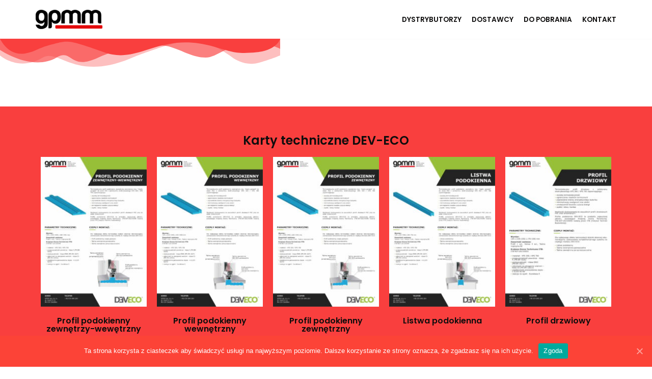

--- FILE ---
content_type: text/html; charset=UTF-8
request_url: https://gpmm.eu/wp-admin/admin-ajax.php
body_size: 20
content:
22650.6f120da500c7f3db9a70f6ef96ae9fa3

--- FILE ---
content_type: text/css
request_url: https://gpmm.eu/wp-content/uploads/elementor/css/post-1182.css?ver=1671361049
body_size: 341
content:
.elementor-1182 .elementor-element.elementor-element-7bb065b > .elementor-shape-bottom .elementor-shape-fill{fill:#F93F3E;}.elementor-1182 .elementor-element.elementor-element-7bb065b > .elementor-shape-bottom svg{height:55px;}.elementor-1182 .elementor-element.elementor-element-1bf645e{--spacer-size:50px;}.elementor-1182 .elementor-element.elementor-element-98da48c:not(.elementor-motion-effects-element-type-background), .elementor-1182 .elementor-element.elementor-element-98da48c > .elementor-motion-effects-container > .elementor-motion-effects-layer{background-color:#F93F3E;}.elementor-1182 .elementor-element.elementor-element-98da48c{transition:background 0.3s, border 0.3s, border-radius 0.3s, box-shadow 0.3s;}.elementor-1182 .elementor-element.elementor-element-98da48c > .elementor-background-overlay{transition:background 0.3s, border-radius 0.3s, opacity 0.3s;}.elementor-1182 .elementor-element.elementor-element-4480d74{--spacer-size:25px;}.elementor-1182 .elementor-element.elementor-element-c24b882:not(.elementor-motion-effects-element-type-background), .elementor-1182 .elementor-element.elementor-element-c24b882 > .elementor-motion-effects-container > .elementor-motion-effects-layer{background-color:#F93F3E;}.elementor-1182 .elementor-element.elementor-element-c24b882{transition:background 0.3s, border 0.3s, border-radius 0.3s, box-shadow 0.3s;}.elementor-1182 .elementor-element.elementor-element-c24b882 > .elementor-background-overlay{transition:background 0.3s, border-radius 0.3s, opacity 0.3s;}.elementor-1182 .elementor-element.elementor-element-e0c9d4f{text-align:center;}.elementor-1182 .elementor-element.elementor-element-7214847:not(.elementor-motion-effects-element-type-background), .elementor-1182 .elementor-element.elementor-element-7214847 > .elementor-motion-effects-container > .elementor-motion-effects-layer{background-color:#F93F3E;}.elementor-1182 .elementor-element.elementor-element-7214847{transition:background 0.3s, border 0.3s, border-radius 0.3s, box-shadow 0.3s;}.elementor-1182 .elementor-element.elementor-element-7214847 > .elementor-background-overlay{transition:background 0.3s, border-radius 0.3s, opacity 0.3s;}.elementor-1182 .elementor-element.elementor-element-771ff0d{text-align:center;}.elementor-1182 .elementor-element.elementor-element-fe0ae82{text-align:center;}.elementor-1182 .elementor-element.elementor-element-015ac97{text-align:center;}.elementor-1182 .elementor-element.elementor-element-7f379a5{text-align:center;}.elementor-1182 .elementor-element.elementor-element-b268923{text-align:center;}.elementor-1182 .elementor-element.elementor-element-8c21ec4:not(.elementor-motion-effects-element-type-background), .elementor-1182 .elementor-element.elementor-element-8c21ec4 > .elementor-motion-effects-container > .elementor-motion-effects-layer{background-color:#F93F3E;}.elementor-1182 .elementor-element.elementor-element-8c21ec4{transition:background 0.3s, border 0.3s, border-radius 0.3s, box-shadow 0.3s;}.elementor-1182 .elementor-element.elementor-element-8c21ec4 > .elementor-background-overlay{transition:background 0.3s, border-radius 0.3s, opacity 0.3s;}.elementor-1182 .elementor-element.elementor-element-51655aa{text-align:center;}.elementor-1182 .elementor-element.elementor-element-d0f0e0f > .elementor-shape-top .elementor-shape-fill{fill:#F93F3E;}.elementor-1182 .elementor-element.elementor-element-d0f0e0f > .elementor-shape-top svg{height:55px;}.elementor-1182 .elementor-element.elementor-element-e37d18a{--spacer-size:50px;}